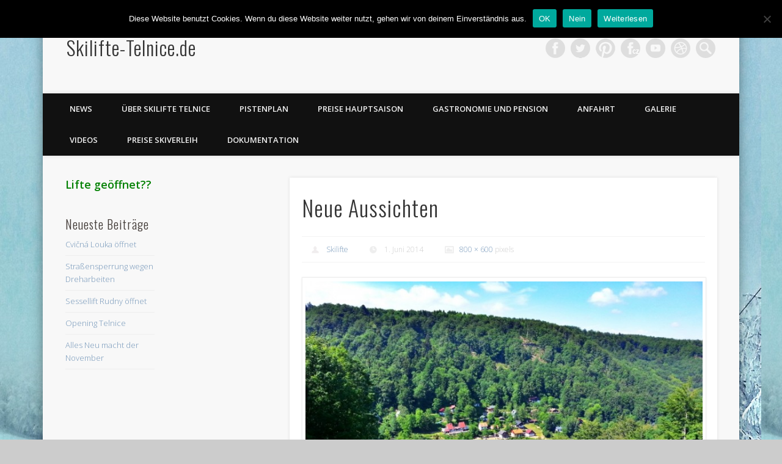

--- FILE ---
content_type: text/html; charset=UTF-8
request_url: https://skilifte-telnice.de/2014/06/sommerliche-aussichten/c360_2014-05-31-15-32-06-577/
body_size: 13515
content:
<!DOCTYPE html>
<html lang="de">
<head>
<meta charset="UTF-8" />
<meta name="viewport" content="width=device-width, initial-scale=1.0" />
<link rel="profile" href="https://gmpg.org/xfn/11" />
<link rel="pingback" href="https://skilifte-telnice.de/xmlrpc.php" />
<meta name='robots' content='index, follow, max-image-preview:large, max-snippet:-1, max-video-preview:-1' />

	<!-- This site is optimized with the Yoast SEO plugin v26.8 - https://yoast.com/product/yoast-seo-wordpress/ -->
	<title>Neue Aussichten &#8212; Skilifte-Telnice.de</title>
	<link rel="canonical" href="https://skilifte-telnice.de/2014/06/sommerliche-aussichten/c360_2014-05-31-15-32-06-577/" />
	<meta property="og:locale" content="de_DE" />
	<meta property="og:type" content="article" />
	<meta property="og:title" content="Neue Aussichten &#8212; Skilifte-Telnice.de" />
	<meta property="og:url" content="https://skilifte-telnice.de/2014/06/sommerliche-aussichten/c360_2014-05-31-15-32-06-577/" />
	<meta property="og:site_name" content="Skilifte-Telnice.de" />
	<meta property="article:publisher" content="https://www.facebook.com/Skilifte.Telnice" />
	<meta property="og:image" content="https://skilifte-telnice.de/2014/06/sommerliche-aussichten/c360_2014-05-31-15-32-06-577" />
	<meta property="og:image:width" content="800" />
	<meta property="og:image:height" content="600" />
	<meta property="og:image:type" content="image/jpeg" />
	<meta name="twitter:card" content="summary_large_image" />
	<meta name="twitter:site" content="@Ski_Telnice" />
	<script type="application/ld+json" class="yoast-schema-graph">{"@context":"https://schema.org","@graph":[{"@type":"WebPage","@id":"https://skilifte-telnice.de/2014/06/sommerliche-aussichten/c360_2014-05-31-15-32-06-577/","url":"https://skilifte-telnice.de/2014/06/sommerliche-aussichten/c360_2014-05-31-15-32-06-577/","name":"Neue Aussichten &#8212; Skilifte-Telnice.de","isPartOf":{"@id":"https://skilifte-telnice.de/#website"},"primaryImageOfPage":{"@id":"https://skilifte-telnice.de/2014/06/sommerliche-aussichten/c360_2014-05-31-15-32-06-577/#primaryimage"},"image":{"@id":"https://skilifte-telnice.de/2014/06/sommerliche-aussichten/c360_2014-05-31-15-32-06-577/#primaryimage"},"thumbnailUrl":"https://skilifte-telnice.de/wp-content/uploads/2014/06/C360_2014-05-31-15-32-06-577.jpg","datePublished":"2014-06-01T09:20:34+00:00","breadcrumb":{"@id":"https://skilifte-telnice.de/2014/06/sommerliche-aussichten/c360_2014-05-31-15-32-06-577/#breadcrumb"},"inLanguage":"de","potentialAction":[{"@type":"ReadAction","target":["https://skilifte-telnice.de/2014/06/sommerliche-aussichten/c360_2014-05-31-15-32-06-577/"]}]},{"@type":"ImageObject","inLanguage":"de","@id":"https://skilifte-telnice.de/2014/06/sommerliche-aussichten/c360_2014-05-31-15-32-06-577/#primaryimage","url":"https://skilifte-telnice.de/wp-content/uploads/2014/06/C360_2014-05-31-15-32-06-577.jpg","contentUrl":"https://skilifte-telnice.de/wp-content/uploads/2014/06/C360_2014-05-31-15-32-06-577.jpg","width":800,"height":600},{"@type":"BreadcrumbList","@id":"https://skilifte-telnice.de/2014/06/sommerliche-aussichten/c360_2014-05-31-15-32-06-577/#breadcrumb","itemListElement":[{"@type":"ListItem","position":1,"name":"Startseite","item":"https://skilifte-telnice.de/"},{"@type":"ListItem","position":2,"name":"Sommerliche Aussichten","item":"https://skilifte-telnice.de/2014/06/sommerliche-aussichten/"},{"@type":"ListItem","position":3,"name":"Neue Aussichten"}]},{"@type":"WebSite","@id":"https://skilifte-telnice.de/#website","url":"https://skilifte-telnice.de/","name":"Skilifte-Telnice.de","description":"","publisher":{"@id":"https://skilifte-telnice.de/#organization"},"potentialAction":[{"@type":"SearchAction","target":{"@type":"EntryPoint","urlTemplate":"https://skilifte-telnice.de/?s={search_term_string}"},"query-input":{"@type":"PropertyValueSpecification","valueRequired":true,"valueName":"search_term_string"}}],"inLanguage":"de"},{"@type":"Organization","@id":"https://skilifte-telnice.de/#organization","name":"Skilifte Telnice","url":"https://skilifte-telnice.de/","logo":{"@type":"ImageObject","inLanguage":"de","@id":"https://skilifte-telnice.de/#/schema/logo/image/","url":"https://skilifte-telnice.de/wp-content/uploads/2017/07/545870_572515406105422_215133358_n.png","contentUrl":"https://skilifte-telnice.de/wp-content/uploads/2017/07/545870_572515406105422_215133358_n.png","width":518,"height":518,"caption":"Skilifte Telnice"},"image":{"@id":"https://skilifte-telnice.de/#/schema/logo/image/"},"sameAs":["https://www.facebook.com/Skilifte.Telnice","https://x.com/Ski_Telnice","https://www.instagram.com/ski_telnice/","https://id.pinterest.com/Telnice/","https://www.youtube.com/user/ZadniTelnice"]}]}</script>
	<!-- / Yoast SEO plugin. -->


<link rel="alternate" type="application/rss+xml" title="Skilifte-Telnice.de &raquo; Feed" href="https://skilifte-telnice.de/feed/" />
<link rel="alternate" type="application/rss+xml" title="Skilifte-Telnice.de &raquo; Kommentar-Feed" href="https://skilifte-telnice.de/comments/feed/" />
<link rel="alternate" title="oEmbed (JSON)" type="application/json+oembed" href="https://skilifte-telnice.de/wp-json/oembed/1.0/embed?url=https%3A%2F%2Fskilifte-telnice.de%2F2014%2F06%2Fsommerliche-aussichten%2Fc360_2014-05-31-15-32-06-577%2F" />
<link rel="alternate" title="oEmbed (XML)" type="text/xml+oembed" href="https://skilifte-telnice.de/wp-json/oembed/1.0/embed?url=https%3A%2F%2Fskilifte-telnice.de%2F2014%2F06%2Fsommerliche-aussichten%2Fc360_2014-05-31-15-32-06-577%2F&#038;format=xml" />
<style id='wp-img-auto-sizes-contain-inline-css' type='text/css'>
img:is([sizes=auto i],[sizes^="auto," i]){contain-intrinsic-size:3000px 1500px}
/*# sourceURL=wp-img-auto-sizes-contain-inline-css */
</style>
<style id='wp-emoji-styles-inline-css' type='text/css'>

	img.wp-smiley, img.emoji {
		display: inline !important;
		border: none !important;
		box-shadow: none !important;
		height: 1em !important;
		width: 1em !important;
		margin: 0 0.07em !important;
		vertical-align: -0.1em !important;
		background: none !important;
		padding: 0 !important;
	}
/*# sourceURL=wp-emoji-styles-inline-css */
</style>
<style id='wp-block-library-inline-css' type='text/css'>
:root{--wp-block-synced-color:#7a00df;--wp-block-synced-color--rgb:122,0,223;--wp-bound-block-color:var(--wp-block-synced-color);--wp-editor-canvas-background:#ddd;--wp-admin-theme-color:#007cba;--wp-admin-theme-color--rgb:0,124,186;--wp-admin-theme-color-darker-10:#006ba1;--wp-admin-theme-color-darker-10--rgb:0,107,160.5;--wp-admin-theme-color-darker-20:#005a87;--wp-admin-theme-color-darker-20--rgb:0,90,135;--wp-admin-border-width-focus:2px}@media (min-resolution:192dpi){:root{--wp-admin-border-width-focus:1.5px}}.wp-element-button{cursor:pointer}:root .has-very-light-gray-background-color{background-color:#eee}:root .has-very-dark-gray-background-color{background-color:#313131}:root .has-very-light-gray-color{color:#eee}:root .has-very-dark-gray-color{color:#313131}:root .has-vivid-green-cyan-to-vivid-cyan-blue-gradient-background{background:linear-gradient(135deg,#00d084,#0693e3)}:root .has-purple-crush-gradient-background{background:linear-gradient(135deg,#34e2e4,#4721fb 50%,#ab1dfe)}:root .has-hazy-dawn-gradient-background{background:linear-gradient(135deg,#faaca8,#dad0ec)}:root .has-subdued-olive-gradient-background{background:linear-gradient(135deg,#fafae1,#67a671)}:root .has-atomic-cream-gradient-background{background:linear-gradient(135deg,#fdd79a,#004a59)}:root .has-nightshade-gradient-background{background:linear-gradient(135deg,#330968,#31cdcf)}:root .has-midnight-gradient-background{background:linear-gradient(135deg,#020381,#2874fc)}:root{--wp--preset--font-size--normal:16px;--wp--preset--font-size--huge:42px}.has-regular-font-size{font-size:1em}.has-larger-font-size{font-size:2.625em}.has-normal-font-size{font-size:var(--wp--preset--font-size--normal)}.has-huge-font-size{font-size:var(--wp--preset--font-size--huge)}.has-text-align-center{text-align:center}.has-text-align-left{text-align:left}.has-text-align-right{text-align:right}.has-fit-text{white-space:nowrap!important}#end-resizable-editor-section{display:none}.aligncenter{clear:both}.items-justified-left{justify-content:flex-start}.items-justified-center{justify-content:center}.items-justified-right{justify-content:flex-end}.items-justified-space-between{justify-content:space-between}.screen-reader-text{border:0;clip-path:inset(50%);height:1px;margin:-1px;overflow:hidden;padding:0;position:absolute;width:1px;word-wrap:normal!important}.screen-reader-text:focus{background-color:#ddd;clip-path:none;color:#444;display:block;font-size:1em;height:auto;left:5px;line-height:normal;padding:15px 23px 14px;text-decoration:none;top:5px;width:auto;z-index:100000}html :where(.has-border-color){border-style:solid}html :where([style*=border-top-color]){border-top-style:solid}html :where([style*=border-right-color]){border-right-style:solid}html :where([style*=border-bottom-color]){border-bottom-style:solid}html :where([style*=border-left-color]){border-left-style:solid}html :where([style*=border-width]){border-style:solid}html :where([style*=border-top-width]){border-top-style:solid}html :where([style*=border-right-width]){border-right-style:solid}html :where([style*=border-bottom-width]){border-bottom-style:solid}html :where([style*=border-left-width]){border-left-style:solid}html :where(img[class*=wp-image-]){height:auto;max-width:100%}:where(figure){margin:0 0 1em}html :where(.is-position-sticky){--wp-admin--admin-bar--position-offset:var(--wp-admin--admin-bar--height,0px)}@media screen and (max-width:600px){html :where(.is-position-sticky){--wp-admin--admin-bar--position-offset:0px}}

/*# sourceURL=wp-block-library-inline-css */
</style><style id='global-styles-inline-css' type='text/css'>
:root{--wp--preset--aspect-ratio--square: 1;--wp--preset--aspect-ratio--4-3: 4/3;--wp--preset--aspect-ratio--3-4: 3/4;--wp--preset--aspect-ratio--3-2: 3/2;--wp--preset--aspect-ratio--2-3: 2/3;--wp--preset--aspect-ratio--16-9: 16/9;--wp--preset--aspect-ratio--9-16: 9/16;--wp--preset--color--black: #000000;--wp--preset--color--cyan-bluish-gray: #abb8c3;--wp--preset--color--white: #ffffff;--wp--preset--color--pale-pink: #f78da7;--wp--preset--color--vivid-red: #cf2e2e;--wp--preset--color--luminous-vivid-orange: #ff6900;--wp--preset--color--luminous-vivid-amber: #fcb900;--wp--preset--color--light-green-cyan: #7bdcb5;--wp--preset--color--vivid-green-cyan: #00d084;--wp--preset--color--pale-cyan-blue: #8ed1fc;--wp--preset--color--vivid-cyan-blue: #0693e3;--wp--preset--color--vivid-purple: #9b51e0;--wp--preset--gradient--vivid-cyan-blue-to-vivid-purple: linear-gradient(135deg,rgb(6,147,227) 0%,rgb(155,81,224) 100%);--wp--preset--gradient--light-green-cyan-to-vivid-green-cyan: linear-gradient(135deg,rgb(122,220,180) 0%,rgb(0,208,130) 100%);--wp--preset--gradient--luminous-vivid-amber-to-luminous-vivid-orange: linear-gradient(135deg,rgb(252,185,0) 0%,rgb(255,105,0) 100%);--wp--preset--gradient--luminous-vivid-orange-to-vivid-red: linear-gradient(135deg,rgb(255,105,0) 0%,rgb(207,46,46) 100%);--wp--preset--gradient--very-light-gray-to-cyan-bluish-gray: linear-gradient(135deg,rgb(238,238,238) 0%,rgb(169,184,195) 100%);--wp--preset--gradient--cool-to-warm-spectrum: linear-gradient(135deg,rgb(74,234,220) 0%,rgb(151,120,209) 20%,rgb(207,42,186) 40%,rgb(238,44,130) 60%,rgb(251,105,98) 80%,rgb(254,248,76) 100%);--wp--preset--gradient--blush-light-purple: linear-gradient(135deg,rgb(255,206,236) 0%,rgb(152,150,240) 100%);--wp--preset--gradient--blush-bordeaux: linear-gradient(135deg,rgb(254,205,165) 0%,rgb(254,45,45) 50%,rgb(107,0,62) 100%);--wp--preset--gradient--luminous-dusk: linear-gradient(135deg,rgb(255,203,112) 0%,rgb(199,81,192) 50%,rgb(65,88,208) 100%);--wp--preset--gradient--pale-ocean: linear-gradient(135deg,rgb(255,245,203) 0%,rgb(182,227,212) 50%,rgb(51,167,181) 100%);--wp--preset--gradient--electric-grass: linear-gradient(135deg,rgb(202,248,128) 0%,rgb(113,206,126) 100%);--wp--preset--gradient--midnight: linear-gradient(135deg,rgb(2,3,129) 0%,rgb(40,116,252) 100%);--wp--preset--font-size--small: 13px;--wp--preset--font-size--medium: 20px;--wp--preset--font-size--large: 36px;--wp--preset--font-size--x-large: 42px;--wp--preset--spacing--20: 0.44rem;--wp--preset--spacing--30: 0.67rem;--wp--preset--spacing--40: 1rem;--wp--preset--spacing--50: 1.5rem;--wp--preset--spacing--60: 2.25rem;--wp--preset--spacing--70: 3.38rem;--wp--preset--spacing--80: 5.06rem;--wp--preset--shadow--natural: 6px 6px 9px rgba(0, 0, 0, 0.2);--wp--preset--shadow--deep: 12px 12px 50px rgba(0, 0, 0, 0.4);--wp--preset--shadow--sharp: 6px 6px 0px rgba(0, 0, 0, 0.2);--wp--preset--shadow--outlined: 6px 6px 0px -3px rgb(255, 255, 255), 6px 6px rgb(0, 0, 0);--wp--preset--shadow--crisp: 6px 6px 0px rgb(0, 0, 0);}:where(.is-layout-flex){gap: 0.5em;}:where(.is-layout-grid){gap: 0.5em;}body .is-layout-flex{display: flex;}.is-layout-flex{flex-wrap: wrap;align-items: center;}.is-layout-flex > :is(*, div){margin: 0;}body .is-layout-grid{display: grid;}.is-layout-grid > :is(*, div){margin: 0;}:where(.wp-block-columns.is-layout-flex){gap: 2em;}:where(.wp-block-columns.is-layout-grid){gap: 2em;}:where(.wp-block-post-template.is-layout-flex){gap: 1.25em;}:where(.wp-block-post-template.is-layout-grid){gap: 1.25em;}.has-black-color{color: var(--wp--preset--color--black) !important;}.has-cyan-bluish-gray-color{color: var(--wp--preset--color--cyan-bluish-gray) !important;}.has-white-color{color: var(--wp--preset--color--white) !important;}.has-pale-pink-color{color: var(--wp--preset--color--pale-pink) !important;}.has-vivid-red-color{color: var(--wp--preset--color--vivid-red) !important;}.has-luminous-vivid-orange-color{color: var(--wp--preset--color--luminous-vivid-orange) !important;}.has-luminous-vivid-amber-color{color: var(--wp--preset--color--luminous-vivid-amber) !important;}.has-light-green-cyan-color{color: var(--wp--preset--color--light-green-cyan) !important;}.has-vivid-green-cyan-color{color: var(--wp--preset--color--vivid-green-cyan) !important;}.has-pale-cyan-blue-color{color: var(--wp--preset--color--pale-cyan-blue) !important;}.has-vivid-cyan-blue-color{color: var(--wp--preset--color--vivid-cyan-blue) !important;}.has-vivid-purple-color{color: var(--wp--preset--color--vivid-purple) !important;}.has-black-background-color{background-color: var(--wp--preset--color--black) !important;}.has-cyan-bluish-gray-background-color{background-color: var(--wp--preset--color--cyan-bluish-gray) !important;}.has-white-background-color{background-color: var(--wp--preset--color--white) !important;}.has-pale-pink-background-color{background-color: var(--wp--preset--color--pale-pink) !important;}.has-vivid-red-background-color{background-color: var(--wp--preset--color--vivid-red) !important;}.has-luminous-vivid-orange-background-color{background-color: var(--wp--preset--color--luminous-vivid-orange) !important;}.has-luminous-vivid-amber-background-color{background-color: var(--wp--preset--color--luminous-vivid-amber) !important;}.has-light-green-cyan-background-color{background-color: var(--wp--preset--color--light-green-cyan) !important;}.has-vivid-green-cyan-background-color{background-color: var(--wp--preset--color--vivid-green-cyan) !important;}.has-pale-cyan-blue-background-color{background-color: var(--wp--preset--color--pale-cyan-blue) !important;}.has-vivid-cyan-blue-background-color{background-color: var(--wp--preset--color--vivid-cyan-blue) !important;}.has-vivid-purple-background-color{background-color: var(--wp--preset--color--vivid-purple) !important;}.has-black-border-color{border-color: var(--wp--preset--color--black) !important;}.has-cyan-bluish-gray-border-color{border-color: var(--wp--preset--color--cyan-bluish-gray) !important;}.has-white-border-color{border-color: var(--wp--preset--color--white) !important;}.has-pale-pink-border-color{border-color: var(--wp--preset--color--pale-pink) !important;}.has-vivid-red-border-color{border-color: var(--wp--preset--color--vivid-red) !important;}.has-luminous-vivid-orange-border-color{border-color: var(--wp--preset--color--luminous-vivid-orange) !important;}.has-luminous-vivid-amber-border-color{border-color: var(--wp--preset--color--luminous-vivid-amber) !important;}.has-light-green-cyan-border-color{border-color: var(--wp--preset--color--light-green-cyan) !important;}.has-vivid-green-cyan-border-color{border-color: var(--wp--preset--color--vivid-green-cyan) !important;}.has-pale-cyan-blue-border-color{border-color: var(--wp--preset--color--pale-cyan-blue) !important;}.has-vivid-cyan-blue-border-color{border-color: var(--wp--preset--color--vivid-cyan-blue) !important;}.has-vivid-purple-border-color{border-color: var(--wp--preset--color--vivid-purple) !important;}.has-vivid-cyan-blue-to-vivid-purple-gradient-background{background: var(--wp--preset--gradient--vivid-cyan-blue-to-vivid-purple) !important;}.has-light-green-cyan-to-vivid-green-cyan-gradient-background{background: var(--wp--preset--gradient--light-green-cyan-to-vivid-green-cyan) !important;}.has-luminous-vivid-amber-to-luminous-vivid-orange-gradient-background{background: var(--wp--preset--gradient--luminous-vivid-amber-to-luminous-vivid-orange) !important;}.has-luminous-vivid-orange-to-vivid-red-gradient-background{background: var(--wp--preset--gradient--luminous-vivid-orange-to-vivid-red) !important;}.has-very-light-gray-to-cyan-bluish-gray-gradient-background{background: var(--wp--preset--gradient--very-light-gray-to-cyan-bluish-gray) !important;}.has-cool-to-warm-spectrum-gradient-background{background: var(--wp--preset--gradient--cool-to-warm-spectrum) !important;}.has-blush-light-purple-gradient-background{background: var(--wp--preset--gradient--blush-light-purple) !important;}.has-blush-bordeaux-gradient-background{background: var(--wp--preset--gradient--blush-bordeaux) !important;}.has-luminous-dusk-gradient-background{background: var(--wp--preset--gradient--luminous-dusk) !important;}.has-pale-ocean-gradient-background{background: var(--wp--preset--gradient--pale-ocean) !important;}.has-electric-grass-gradient-background{background: var(--wp--preset--gradient--electric-grass) !important;}.has-midnight-gradient-background{background: var(--wp--preset--gradient--midnight) !important;}.has-small-font-size{font-size: var(--wp--preset--font-size--small) !important;}.has-medium-font-size{font-size: var(--wp--preset--font-size--medium) !important;}.has-large-font-size{font-size: var(--wp--preset--font-size--large) !important;}.has-x-large-font-size{font-size: var(--wp--preset--font-size--x-large) !important;}
/*# sourceURL=global-styles-inline-css */
</style>

<style id='classic-theme-styles-inline-css' type='text/css'>
/*! This file is auto-generated */
.wp-block-button__link{color:#fff;background-color:#32373c;border-radius:9999px;box-shadow:none;text-decoration:none;padding:calc(.667em + 2px) calc(1.333em + 2px);font-size:1.125em}.wp-block-file__button{background:#32373c;color:#fff;text-decoration:none}
/*# sourceURL=/wp-includes/css/classic-themes.min.css */
</style>
<link rel='stylesheet' id='cookie-notice-front-css' href='https://skilifte-telnice.de/wp-content/plugins/cookie-notice/css/front.min.css?ver=2.5.11' type='text/css' media='all' />
<link rel='stylesheet' id='pinboard-web-font-css' href='https://fonts.googleapis.com/css?family=Open+Sans:300,300italic,regular,italic,600,600italic|Oswald:300,300italic,regular,italic,600,600italic&#038;subset=latin' type='text/css' media='all' />
<link rel='stylesheet' id='pinboard-css' href='https://skilifte-telnice.de/wp-content/themes/pinboard/style.css' type='text/css' media='all' />
<link rel='stylesheet' id='colorbox-css' href='https://skilifte-telnice.de/wp-content/themes/pinboard/styles/colorbox.css' type='text/css' media='all' />
	<!--[if lt IE 9]>
	<script src="https://skilifte-telnice.de/wp-content/themes/pinboard/scripts/html5.js" type="text/javascript"></script>
	<![endif]-->
<script type="text/javascript" id="cookie-notice-front-js-before">
/* <![CDATA[ */
var cnArgs = {"ajaxUrl":"https:\/\/skilifte-telnice.de\/wp-admin\/admin-ajax.php","nonce":"990e21aeb6","hideEffect":"slide","position":"top","onScroll":true,"onScrollOffset":1000,"onClick":false,"cookieName":"cookie_notice_accepted","cookieTime":86400,"cookieTimeRejected":2592000,"globalCookie":false,"redirection":true,"cache":false,"revokeCookies":false,"revokeCookiesOpt":"automatic"};

//# sourceURL=cookie-notice-front-js-before
/* ]]> */
</script>
<script type="text/javascript" src="https://skilifte-telnice.de/wp-content/plugins/cookie-notice/js/front.min.js?ver=2.5.11" id="cookie-notice-front-js"></script>
<script type="text/javascript" src="https://skilifte-telnice.de/wp-includes/js/jquery/jquery.min.js?ver=3.7.1" id="jquery-core-js"></script>
<script type="text/javascript" src="https://skilifte-telnice.de/wp-includes/js/jquery/jquery-migrate.min.js?ver=3.4.1" id="jquery-migrate-js"></script>
<script type="text/javascript" src="https://skilifte-telnice.de/wp-content/themes/pinboard/scripts/ios-orientationchange-fix.js" id="ios-orientationchange-fix-js"></script>
<script type="text/javascript" src="https://skilifte-telnice.de/wp-content/themes/pinboard/scripts/jquery.flexslider-min.js" id="flexslider-js"></script>
<script type="text/javascript" src="https://skilifte-telnice.de/wp-content/themes/pinboard/scripts/jquery.fitvids.js" id="fitvids-js"></script>
<script type="text/javascript" src="https://skilifte-telnice.de/wp-content/themes/pinboard/scripts/jquery.colorbox-min.js" id="colorbox-js"></script>
<script type="text/javascript" src="https://skilifte-telnice.de/wp-content/plugins/google-analyticator/external-tracking.min.js?ver=6.5.7" id="ga-external-tracking-js"></script>
<link rel="https://api.w.org/" href="https://skilifte-telnice.de/wp-json/" /><link rel="alternate" title="JSON" type="application/json" href="https://skilifte-telnice.de/wp-json/wp/v2/media/2571" /><link rel="EditURI" type="application/rsd+xml" title="RSD" href="https://skilifte-telnice.de/xmlrpc.php?rsd" />
<meta name="generator" content="WordPress 6.9" />
<link rel='shortlink' href='https://skilifte-telnice.de/?p=2571' />
<script>
/* <![CDATA[ */
	jQuery(window).load(function() {
			});
	jQuery(document).ready(function($) {
		$('#access .menu > li > a').each(function() {
			var title = $(this).attr('title');
			if(typeof title !== 'undefined' && title !== false) {
				$(this).append('<br /> <span>'+title+'</span>');
				$(this).removeAttr('title');
			}
		});
		function pinboard_move_elements(container) {
			if( container.hasClass('onecol') ) {
				var thumb = $('.entry-thumbnail', container);
				if('undefined' !== typeof thumb)
					$('.entry-container', container).before(thumb);
				var video = $('.entry-attachment', container);
				if('undefined' !== typeof video)
					$('.entry-container', container).before(video);
				var gallery = $('.post-gallery', container);
				if('undefined' !== typeof gallery)
					$('.entry-container', container).before(gallery);
				var meta = $('.entry-meta', container);
				if('undefined' !== typeof meta)
					$('.entry-container', container).after(meta);
			}
		}
		function pinboard_restore_elements(container) {
			if( container.hasClass('onecol') ) {
				var thumb = $('.entry-thumbnail', container);
				if('undefined' !== typeof thumb)
					$('.entry-header', container).after(thumb);
				var video = $('.entry-attachment', container);
				if('undefined' !== typeof video)
					$('.entry-header', container).after(video);
				var gallery = $('.post-gallery', container);
				if('undefined' !== typeof gallery)
					$('.entry-header', container).after(gallery);
				var meta = $('.entry-meta', container);
				if('undefined' !== typeof meta)
					$('.entry-header', container).append(meta);
				else
					$('.entry-header', container).html(meta.html());
			}
		}
		if( ($(window).width() > 960) || ($(document).width() > 960) ) {
			// Viewport is greater than tablet: portrait
		} else {
			$('#content .hentry').each(function() {
				pinboard_move_elements($(this));
			});
		}
		$(window).resize(function() {
			if( ($(window).width() > 960) || ($(document).width() > 960) ) {
									$('.page-template-template-full-width-php #content .hentry, .page-template-template-blog-full-width-php #content .hentry, .page-template-template-blog-four-col-php #content .hentry').each(function() {
						pinboard_restore_elements($(this));
					});
							} else {
				$('#content .hentry').each(function() {
					pinboard_move_elements($(this));
				});
			}
			if( ($(window).width() > 760) || ($(document).width() > 760) ) {
				var maxh = 0;
				$('#access .menu > li > a').each(function() {
					if(parseInt($(this).css('height'))>maxh) {
						maxh = parseInt($(this).css('height'));
					}
				});
				$('#access .menu > li > a').css('height', maxh);
			} else {
				$('#access .menu > li > a').css('height', 'auto');
			}
		});
		if( ($(window).width() > 760) || ($(document).width() > 760) ) {
			var maxh = 0;
			$('#access .menu > li > a').each(function() {
				var title = $(this).attr('title');
				if(typeof title !== 'undefined' && title !== false) {
					$(this).append('<br /> <span>'+title+'</span>');
					$(this).removeAttr('title');
				}
				if(parseInt($(this).css('height'))>maxh) {
					maxh = parseInt($(this).css('height'));
				}
			});
			$('#access .menu > li > a').css('height', maxh);
							$('#access li').mouseenter(function() {
					$(this).children('ul').css('display', 'none').stop(true, true).fadeIn(250).css('display', 'block').children('ul').css('display', 'none');
				});
				$('#access li').mouseleave(function() {
					$(this).children('ul').stop(true, true).fadeOut(250).css('display', 'block');
				});
					} else {
			$('#access li').each(function() {
				if($(this).children('ul').length)
					$(this).append('<span class="drop-down-toggle"><span class="drop-down-arrow"></span></span>');
			});
			$('.drop-down-toggle').click(function() {
				$(this).parent().children('ul').slideToggle(250);
			});
		}
				$('.entry-attachment audio, .entry-attachment video').mediaelementplayer({
			videoWidth: '100%',
			videoHeight: '100%',
			audioWidth: '100%',
			alwaysShowControls: true,
			features: ['playpause','progress','tracks','volume'],
			videoVolume: 'horizontal'
		});
		$(".entry-attachment, .entry-content").fitVids({ customSelector: "iframe[src*='wordpress.tv'], iframe[src*='www.dailymotion.com'], iframe[src*='blip.tv'], iframe[src*='www.viddler.com']"});
	});
	jQuery(window).load(function() {
					jQuery('.entry-content a[href$=".jpg"],.entry-content a[href$=".jpeg"],.entry-content a[href$=".png"],.entry-content a[href$=".gif"],a.colorbox').colorbox({
				maxWidth: '100%',
				maxHeight: '100%',
			});
			});
/* ]]> */
</script>
<style type="text/css">
																																						#sidebar,
		#sidebar-left,
		#sidebar-right {
			color:#433c38;
		}
								.grau {
	background:#F8F8F8;
}
.flickr {
	background-image: url(https://www.skilifte-telnice.de/images/facebook-cz.png);
}

</style>
<!-- All in one Favicon 4.8 --><link rel="shortcut icon" href="https://skilifte-telnice.de/wp-content/uploads/2014/01/favicon.ico" />
<style type="text/css">
	#site-title a,
	#site-description {
		color:#333;
	}
</style>
<style type="text/css" id="custom-background-css">
body.custom-background { background-image: url("https://skilifte-telnice.de/wp-content/uploads/2014/02/ski-telnice.jpg"); background-position: left top; background-size: auto; background-repeat: repeat; background-attachment: fixed; }
</style>
	<!-- Google Analytics Tracking by Google Analyticator 6.5.7 -->
<script type="text/javascript">
    var analyticsFileTypes = [];
    var analyticsSnippet = 'enabled';
    var analyticsEventTracking = 'enabled';
</script>
<script type="text/javascript">
	var _gaq = _gaq || [];
  
	_gaq.push(['_setAccount', 'UA-35100119-1']);
    _gaq.push(['_addDevId', 'i9k95']); // Google Analyticator App ID with Google
    _gaq.push(['_gat._anonymizeIp']);
	_gaq.push(['_trackPageview']);

	(function() {
		var ga = document.createElement('script'); ga.type = 'text/javascript'; ga.async = true;
		                ga.src = ('https:' == document.location.protocol ? 'https://' : 'http://') + 'stats.g.doubleclick.net/dc.js';
                                var s = document.getElementsByTagName('script')[0]; s.parentNode.insertBefore(ga, s);
	})();
</script>
</head>

<body class="attachment wp-singular attachment-template-default single single-attachment postid-2571 attachmentid-2571 attachment-jpeg custom-background wp-theme-pinboard cookies-not-set page-template-template-sidebar-content-php">
	<div id="wrapper">
		<header id="header">
			<div id="site-title">
								<a class="home" href="https://skilifte-telnice.de/" rel="home">Skilifte-Telnice.de</a>
			</div>
							<div id="site-description"></div>
							<form role="search" method="get" id="searchform" action="https://skilifte-telnice.de/" >
	<input type="text" value="" placeholder="Search this website&#8230;" name="s" id="s" />
	<input type="submit" id="searchsubmit" value="Search" />
</form>			<div id="social-media-icons">
							<a class="social-media-icon facebook" href="https://fb.com/skilifte.telnice">Facebook</a>
									<a class="social-media-icon twitter" href="https://twitter.com/Ski_Telnice">Twitter</a>
									<a class="social-media-icon pinterest" href="https://www.pinterest.com/skilifteTelnice/zadni-telnice/">Pinterest</a>
									<a class="social-media-icon flickr" href="http://fb.com/ski.telnice">Flickr</a>
												<a class="social-media-icon youtube" href="https://www.youtube.com/channel/UCLla4lHGxkaQjeXTq468ccw">Vimeo</a>
												<a class="social-media-icon dribble" href="http://www.ski-telnice.cz/">Dribble</a>
								</div>
				<div class="clear"></div>
			<nav id="access">
				<a class="nav-show" href="#access">Show Navigation</a>
				<a class="nav-hide" href="#nogo">Hide Navigation</a>
				<div class="menu"><ul>
<li class="page_item page-item-21"><a href="https://skilifte-telnice.de/news-3/">News</a></li>
<li class="page_item page-item-158"><a href="https://skilifte-telnice.de/">Über Skilifte Telnice</a></li>
<li class="page_item page-item-34 page_item_has_children"><a href="https://skilifte-telnice.de/pistenplan/">Pistenplan</a>
<ul class='children'>
	<li class="page_item page-item-1692"><a href="https://skilifte-telnice.de/pistenplan/webcam/">WEBCAM</a></li>
	<li class="page_item page-item-2379"><a href="https://skilifte-telnice.de/pistenplan/360-ansicht/">Panorama</a></li>
	<li class="page_item page-item-1975"><a href="https://skilifte-telnice.de/pistenplan/status/">Pistenstatus und Liftstatus</a></li>
	<li class="page_item page-item-37"><a href="https://skilifte-telnice.de/pistenplan/nacht-ski-plan/">Nacht Ski Plan</a></li>
	<li class="page_item page-item-354"><a href="https://skilifte-telnice.de/pistenplan/plan-langlaufstrecke/">Langlaufstrecken Plan</a></li>
	<li class="page_item page-item-1133"><a href="https://skilifte-telnice.de/pistenplan/snowpark/">Snowpark</a></li>
	<li class="page_item page-item-3077"><a href="https://skilifte-telnice.de/pistenplan/kite-telnice/">Zum Kiten um Telnice</a></li>
</ul>
</li>
<li class="page_item page-item-3143 page_item_has_children"><a href="https://skilifte-telnice.de/preise-1/">Preise Hauptsaison</a>
<ul class='children'>
	<li class="page_item page-item-94"><a href="https://skilifte-telnice.de/preise-1/fahrpreise/">Preise Nebensaison</a></li>
</ul>
</li>
<li class="page_item page-item-2632"><a href="https://skilifte-telnice.de/service/">Gastronomie und Pension</a></li>
<li class="page_item page-item-131"><a href="https://skilifte-telnice.de/anfahrt/">Anfahrt</a></li>
<li class="page_item page-item-47"><a href="https://skilifte-telnice.de/galerie/">Galerie</a></li>
<li class="page_item page-item-179"><a href="https://skilifte-telnice.de/videos/">Videos</a></li>
<li class="page_item page-item-2752"><a href="https://skilifte-telnice.de/skiverleih/">Preise Skiverleih</a></li>
<li class="page_item page-item-1434 page_item_has_children"><a href="https://skilifte-telnice.de/baustellentagebuch/">Dokumentation</a>
<ul class='children'>
	<li class="page_item page-item-1607 page_item_has_children"><a href="https://skilifte-telnice.de/baustellentagebuch/erstes-halbjahr/">Baustelle Sessellift &#8212; Erstes Halbjahr</a>
	<ul class='children'>
		<li class="page_item page-item-1761"><a href="https://skilifte-telnice.de/baustellentagebuch/erstes-halbjahr/kw-21-abriss/">KW 21 Abriss</a></li>
		<li class="page_item page-item-1765"><a href="https://skilifte-telnice.de/baustellentagebuch/erstes-halbjahr/kw-29-abriss-schlepper/">KW 29 Abriss Schlepper</a></li>
	</ul>
</li>
	<li class="page_item page-item-1611 page_item_has_children"><a href="https://skilifte-telnice.de/baustellentagebuch/zweites-halbjahr/">Baustelle Sesselift &#8212; Zweites Halbjahr</a>
	<ul class='children'>
		<li class="page_item page-item-1757"><a href="https://skilifte-telnice.de/baustellentagebuch/zweites-halbjahr/kw-31-baubeginn/">KW 31 Baubeginn</a></li>
		<li class="page_item page-item-1754"><a href="https://skilifte-telnice.de/baustellentagebuch/zweites-halbjahr/kw-35-schalung-werden-gestzt/">KW 35 Schalung gesetzt</a></li>
		<li class="page_item page-item-1751"><a href="https://skilifte-telnice.de/baustellentagebuch/zweites-halbjahr/kw-38-strecke-gerodet/">KW 38 Strecke gerodet</a></li>
		<li class="page_item page-item-1748"><a href="https://skilifte-telnice.de/baustellentagebuch/zweites-halbjahr/kw-41-montage-bergstation/">KW 41 Montage Bergstation</a></li>
		<li class="page_item page-item-1746"><a href="https://skilifte-telnice.de/baustellentagebuch/zweites-halbjahr/kw-44-montage-talstation/">KW 44 Montage Talstation</a></li>
		<li class="page_item page-item-1771"><a href="https://skilifte-telnice.de/baustellentagebuch/zweites-halbjahr/seilzug/">KW 45 Seilzug für den Sessellift</a></li>
		<li class="page_item page-item-1814"><a href="https://skilifte-telnice.de/baustellentagebuch/zweites-halbjahr/seilspleis-und-die-montage-talstation/">KW 47 Seilspleiß, Montage Verkleidung</a></li>
		<li class="page_item page-item-2040"><a href="https://skilifte-telnice.de/baustellentagebuch/zweites-halbjahr/kw-0214-abnahme/">KW 02/14 Abnahme</a></li>
	</ul>
</li>
	<li class="page_item page-item-3255"><a href="https://skilifte-telnice.de/baustellentagebuch/pressetexte/">Pressetexte</a></li>
</ul>
</li>
</ul></div>
				<div class="clear"></div>
			</nav><!-- #access -->
		</header><!-- #header -->	<div id="container">
		<section id="content" class="column twothirdcol">
							<article class="post-2571 attachment type-attachment status-inherit hentry column onecol" id="post-2571">
					<div class="entry">
						<header class="entry-header">
							<h1 class="entry-title">Neue Aussichten</h1>
									<aside class="entry-meta">
							<span class="entry-author-link"><a href="https://skilifte-telnice.de/author/supercity/" title="Beiträge von Skilifte" rel="author">Skilifte</a></span>
									<span class="entry-date">1. Juni 2014</span>
													<span class="attachment-size"><a href="https://skilifte-telnice.de/wp-content/uploads/2014/06/C360_2014-05-31-15-32-06-577.jpg" title="Link to full-size image">800 &times; 600</a> pixels</span>
																		<div class="clear"></div>
		</aside><!-- .entry-meta -->
							</header><!-- .entry-header -->
						<div class="entry-content">
							<figure class="entry-attachment">
								<a href="https://skilifte-telnice.de/wp-content/uploads/2014/06/C360_2014-05-31-15-32-06-577.jpg" title="Neue Aussichten" rel="attachment">
									<img width="700" height="525" src="https://skilifte-telnice.de/wp-content/uploads/2014/06/C360_2014-05-31-15-32-06-577-700x525.jpg" class="attachment-image-thumb size-image-thumb" alt="" decoding="async" fetchpriority="high" srcset="https://skilifte-telnice.de/wp-content/uploads/2014/06/C360_2014-05-31-15-32-06-577-700x525.jpg 700w, https://skilifte-telnice.de/wp-content/uploads/2014/06/C360_2014-05-31-15-32-06-577-500x375.jpg 500w, https://skilifte-telnice.de/wp-content/uploads/2014/06/C360_2014-05-31-15-32-06-577.jpg 800w" sizes="(max-width: 700px) 100vw, 700px" />								</a>
															</figure><!-- .entry-attachment -->
							<div class="clear"></div>
						</div><!-- .entry-content -->
						<footer class="entry-utility">
									<div id="attachment-nav">
			<div class="nav-next"><a rel='attachment' href='https://skilifte-telnice.de/2014/06/sommerliche-aussichten/tect/'><img width="150" height="150" src="https://skilifte-telnice.de/wp-content/uploads/2014/06/Tect-150x150.png" class="attachment-thumbnail size-thumbnail" alt="Telnice Sommer" decoding="async" srcset="https://skilifte-telnice.de/wp-content/uploads/2014/06/Tect-150x150.png 150w, https://skilifte-telnice.de/wp-content/uploads/2014/06/Tect-432x431.png 432w, https://skilifte-telnice.de/wp-content/uploads/2014/06/Tect-268x268.png 268w" sizes="(max-width: 150px) 100vw, 150px" /></a></div>
			<div class="nav-previous"><a rel='attachment' href='https://skilifte-telnice.de/2014/06/sommerliche-aussichten/c360_2014-05-31-14-39-35-508/'><img width="150" height="150" src="https://skilifte-telnice.de/wp-content/uploads/2014/06/C360_2014-05-31-14-39-35-508-150x150.jpg" class="attachment-thumbnail size-thumbnail" alt="Restautrant telnice, Erzgebirge, Verpflegung" decoding="async" srcset="https://skilifte-telnice.de/wp-content/uploads/2014/06/C360_2014-05-31-14-39-35-508-150x150.jpg 150w, https://skilifte-telnice.de/wp-content/uploads/2014/06/C360_2014-05-31-14-39-35-508-432x432.jpg 432w, https://skilifte-telnice.de/wp-content/uploads/2014/06/C360_2014-05-31-14-39-35-508-268x268.jpg 268w" sizes="(max-width: 150px) 100vw, 150px" /></a></div>
			<div class="clear"></div>
		</div><!-- #attachment-nav -->
																						</footer><!-- .entry-utility -->
					</div><!-- .entry -->
					

				</article><!-- .post -->
					</section><!-- #content -->
					<div id="sidebar" class="column threecol">
			<div class="column twocol">
		<div id="sidebar-left" class="widget-area" role="complementary">
			<div class="column onecol"><aside id="text-7" class="widget widget_text">			<div class="textwidget"><a href="https://skilifte-telnice.de/pistenplan/status/#Status"><span style="text-decoration: blink; font-size: 18px; color: green"><strong>Lifte geöffnet??</strong></span></a></div>
		</aside><!-- .widget --></div>
		<div class="column onecol"><aside id="recent-posts-2" class="widget widget_recent_entries">
		<h3 class="widget-title">Neueste Beiträge</h3>
		<ul>
											<li>
					<a href="https://skilifte-telnice.de/2026/01/cvicna-louka-oeffnet/">Cvičná Louka öffnet</a>
									</li>
											<li>
					<a href="https://skilifte-telnice.de/2026/01/strassensperrung-wegen-dreharbeiten/">Straßensperrung wegen Dreharbeiten</a>
									</li>
											<li>
					<a href="https://skilifte-telnice.de/2026/01/sessellift-rudny-oeffnet/">Sessellift Rudny öffnet</a>
									</li>
											<li>
					<a href="https://skilifte-telnice.de/2025/12/opening-telnice/">Opening Telnice</a>
									</li>
											<li>
					<a href="https://skilifte-telnice.de/2025/11/neu-pistenmaschine/">Alles Neu macht der November</a>
									</li>
					</ul>

		</aside><!-- .widget --></div><div class="column onecol"><aside id="block-2" class="widget widget_block"><div style="width:246px; text-align: center;"><iframe loading="lazy" src="https://www.umrechner-euro.de/widget/widget.php?v=2&width=246&components=k&kursStart=CZK&calcView=all&calcStartCountry=USD&calcEndCountry=EUR&kursCountries=EUR-&tableView=buttonAll&tableCountry=USD&borderColor=CCCCCC&headerBackground=0080FF&headerColor=F7F7F7&fontColor=000000&boxBackground=F7F7F7&linkColor=FF7A00&tableHead=ADADAD&tableHeadColor=F7F7F7&tableBackground=F7F7F7&tableRowColor=000000&buttonBackground=FF7A00&buttonColor=FFFFFF&fontFamily=Arial&fontHeadSize=12&fontContentSize=12" width="246" height="99" name="iframe" id="iframe" marginwidth="0" marginheight="0" frameborder="0" scrolling="no" ></iframe><a href="https://www.umrechner-euro.de/wechselkurs-tschechische-kronen" target="_blank">Wechselkurs Tschechische Kronen  - umrechner-euro.de</a></div></aside><!-- .widget --></div><div class="column onecol"><aside id="archives-2" class="widget widget_archive"><h3 class="widget-title">Archiv</h3>		<label class="screen-reader-text" for="archives-dropdown-2">Archiv</label>
		<select id="archives-dropdown-2" name="archive-dropdown">
			
			<option value="">Monat auswählen</option>
				<option value='https://skilifte-telnice.de/2026/01/'> Januar 2026 &nbsp;(3)</option>
	<option value='https://skilifte-telnice.de/2025/12/'> Dezember 2025 &nbsp;(1)</option>
	<option value='https://skilifte-telnice.de/2025/11/'> November 2025 &nbsp;(1)</option>
	<option value='https://skilifte-telnice.de/2025/03/'> März 2025 &nbsp;(1)</option>
	<option value='https://skilifte-telnice.de/2025/02/'> Februar 2025 &nbsp;(2)</option>
	<option value='https://skilifte-telnice.de/2025/01/'> Januar 2025 &nbsp;(3)</option>
	<option value='https://skilifte-telnice.de/2024/12/'> Dezember 2024 &nbsp;(1)</option>
	<option value='https://skilifte-telnice.de/2024/02/'> Februar 2024 &nbsp;(1)</option>
	<option value='https://skilifte-telnice.de/2024/01/'> Januar 2024 &nbsp;(3)</option>
	<option value='https://skilifte-telnice.de/2023/12/'> Dezember 2023 &nbsp;(2)</option>
	<option value='https://skilifte-telnice.de/2023/11/'> November 2023 &nbsp;(2)</option>
	<option value='https://skilifte-telnice.de/2023/03/'> März 2023 &nbsp;(2)</option>
	<option value='https://skilifte-telnice.de/2023/02/'> Februar 2023 &nbsp;(7)</option>
	<option value='https://skilifte-telnice.de/2023/01/'> Januar 2023 &nbsp;(2)</option>
	<option value='https://skilifte-telnice.de/2022/12/'> Dezember 2022 &nbsp;(2)</option>
	<option value='https://skilifte-telnice.de/2022/03/'> März 2022 &nbsp;(3)</option>
	<option value='https://skilifte-telnice.de/2022/01/'> Januar 2022 &nbsp;(3)</option>
	<option value='https://skilifte-telnice.de/2021/12/'> Dezember 2021 &nbsp;(2)</option>
	<option value='https://skilifte-telnice.de/2020/01/'> Januar 2020 &nbsp;(1)</option>
	<option value='https://skilifte-telnice.de/2019/12/'> Dezember 2019 &nbsp;(2)</option>
	<option value='https://skilifte-telnice.de/2019/10/'> Oktober 2019 &nbsp;(1)</option>
	<option value='https://skilifte-telnice.de/2019/03/'> März 2019 &nbsp;(1)</option>
	<option value='https://skilifte-telnice.de/2019/02/'> Februar 2019 &nbsp;(3)</option>
	<option value='https://skilifte-telnice.de/2019/01/'> Januar 2019 &nbsp;(2)</option>
	<option value='https://skilifte-telnice.de/2018/12/'> Dezember 2018 &nbsp;(1)</option>
	<option value='https://skilifte-telnice.de/2018/09/'> September 2018 &nbsp;(1)</option>
	<option value='https://skilifte-telnice.de/2018/02/'> Februar 2018 &nbsp;(2)</option>
	<option value='https://skilifte-telnice.de/2018/01/'> Januar 2018 &nbsp;(1)</option>
	<option value='https://skilifte-telnice.de/2017/12/'> Dezember 2017 &nbsp;(1)</option>
	<option value='https://skilifte-telnice.de/2017/11/'> November 2017 &nbsp;(1)</option>
	<option value='https://skilifte-telnice.de/2017/10/'> Oktober 2017 &nbsp;(1)</option>
	<option value='https://skilifte-telnice.de/2017/09/'> September 2017 &nbsp;(1)</option>
	<option value='https://skilifte-telnice.de/2017/08/'> August 2017 &nbsp;(1)</option>
	<option value='https://skilifte-telnice.de/2017/01/'> Januar 2017 &nbsp;(1)</option>
	<option value='https://skilifte-telnice.de/2016/12/'> Dezember 2016 &nbsp;(2)</option>
	<option value='https://skilifte-telnice.de/2016/11/'> November 2016 &nbsp;(1)</option>
	<option value='https://skilifte-telnice.de/2016/09/'> September 2016 &nbsp;(2)</option>
	<option value='https://skilifte-telnice.de/2016/03/'> März 2016 &nbsp;(3)</option>
	<option value='https://skilifte-telnice.de/2016/01/'> Januar 2016 &nbsp;(4)</option>
	<option value='https://skilifte-telnice.de/2015/11/'> November 2015 &nbsp;(2)</option>
	<option value='https://skilifte-telnice.de/2015/10/'> Oktober 2015 &nbsp;(1)</option>
	<option value='https://skilifte-telnice.de/2015/03/'> März 2015 &nbsp;(1)</option>
	<option value='https://skilifte-telnice.de/2015/02/'> Februar 2015 &nbsp;(1)</option>
	<option value='https://skilifte-telnice.de/2015/01/'> Januar 2015 &nbsp;(4)</option>
	<option value='https://skilifte-telnice.de/2014/12/'> Dezember 2014 &nbsp;(4)</option>
	<option value='https://skilifte-telnice.de/2014/11/'> November 2014 &nbsp;(4)</option>
	<option value='https://skilifte-telnice.de/2014/10/'> Oktober 2014 &nbsp;(1)</option>
	<option value='https://skilifte-telnice.de/2014/06/'> Juni 2014 &nbsp;(1)</option>
	<option value='https://skilifte-telnice.de/2014/03/'> März 2014 &nbsp;(5)</option>
	<option value='https://skilifte-telnice.de/2014/02/'> Februar 2014 &nbsp;(4)</option>
	<option value='https://skilifte-telnice.de/2014/01/'> Januar 2014 &nbsp;(6)</option>
	<option value='https://skilifte-telnice.de/2013/12/'> Dezember 2013 &nbsp;(8)</option>
	<option value='https://skilifte-telnice.de/2013/11/'> November 2013 &nbsp;(5)</option>
	<option value='https://skilifte-telnice.de/2013/10/'> Oktober 2013 &nbsp;(2)</option>
	<option value='https://skilifte-telnice.de/2013/09/'> September 2013 &nbsp;(2)</option>
	<option value='https://skilifte-telnice.de/2013/04/'> April 2013 &nbsp;(2)</option>
	<option value='https://skilifte-telnice.de/2013/03/'> März 2013 &nbsp;(7)</option>
	<option value='https://skilifte-telnice.de/2013/02/'> Februar 2013 &nbsp;(2)</option>
	<option value='https://skilifte-telnice.de/2013/01/'> Januar 2013 &nbsp;(6)</option>
	<option value='https://skilifte-telnice.de/2012/12/'> Dezember 2012 &nbsp;(4)</option>
	<option value='https://skilifte-telnice.de/2012/11/'> November 2012 &nbsp;(4)</option>
	<option value='https://skilifte-telnice.de/2012/10/'> Oktober 2012 &nbsp;(8)</option>
	<option value='https://skilifte-telnice.de/2012/09/'> September 2012 &nbsp;(3)</option>

		</select>

			<script type="text/javascript">
/* <![CDATA[ */

( ( dropdownId ) => {
	const dropdown = document.getElementById( dropdownId );
	function onSelectChange() {
		setTimeout( () => {
			if ( 'escape' === dropdown.dataset.lastkey ) {
				return;
			}
			if ( dropdown.value ) {
				document.location.href = dropdown.value;
			}
		}, 250 );
	}
	function onKeyUp( event ) {
		if ( 'Escape' === event.key ) {
			dropdown.dataset.lastkey = 'escape';
		} else {
			delete dropdown.dataset.lastkey;
		}
	}
	function onClick() {
		delete dropdown.dataset.lastkey;
	}
	dropdown.addEventListener( 'keyup', onKeyUp );
	dropdown.addEventListener( 'click', onClick );
	dropdown.addEventListener( 'change', onSelectChange );
})( "archives-dropdown-2" );

//# sourceURL=WP_Widget_Archives%3A%3Awidget
/* ]]> */
</script>
</aside><!-- .widget --></div>		</div><!-- #sidebar-left -->
	</div><!-- .twocol -->
		</div><!-- #sidebar -->			</div><!-- #container -->
				<div id="footer">
						<div id="copyright">
				<p class="copyright twocol">© 2026 Skilifte-Telnice.de</p>
								<div class="clear"></div>
			</div><!-- #copyright -->
		</div><!-- #footer -->
	</div><!-- #wrapper -->
<script type="speculationrules">
{"prefetch":[{"source":"document","where":{"and":[{"href_matches":"/*"},{"not":{"href_matches":["/wp-*.php","/wp-admin/*","/wp-content/uploads/*","/wp-content/*","/wp-content/plugins/*","/wp-content/themes/pinboard/*","/*\\?(.+)"]}},{"not":{"selector_matches":"a[rel~=\"nofollow\"]"}},{"not":{"selector_matches":".no-prefetch, .no-prefetch a"}}]},"eagerness":"conservative"}]}
</script>
<script type="text/javascript" id="mediaelement-core-js-before">
/* <![CDATA[ */
var mejsL10n = {"language":"de","strings":{"mejs.download-file":"Datei herunterladen","mejs.install-flash":"Du verwendest einen Browser, der nicht den Flash-Player aktiviert oder installiert hat. Bitte aktiviere dein Flash-Player-Plugin oder lade die neueste Version von https://get.adobe.com/flashplayer/ herunter","mejs.fullscreen":"Vollbild","mejs.play":"Wiedergeben","mejs.pause":"Pausieren","mejs.time-slider":"Zeit-Schieberegler","mejs.time-help-text":"Benutze die Pfeiltasten Links/Rechts, um 1\u00a0Sekunde vor- oder zur\u00fcckzuspringen. Mit den Pfeiltasten Hoch/Runter kannst du um 10\u00a0Sekunden vor- oder zur\u00fcckspringen.","mejs.live-broadcast":"Live-\u00dcbertragung","mejs.volume-help-text":"Pfeiltasten Hoch/Runter benutzen, um die Lautst\u00e4rke zu regeln.","mejs.unmute":"Lautschalten","mejs.mute":"Stummschalten","mejs.volume-slider":"Lautst\u00e4rkeregler","mejs.video-player":"Video-Player","mejs.audio-player":"Audio-Player","mejs.captions-subtitles":"Untertitel","mejs.captions-chapters":"Kapitel","mejs.none":"Keine","mejs.afrikaans":"Afrikaans","mejs.albanian":"Albanisch","mejs.arabic":"Arabisch","mejs.belarusian":"Wei\u00dfrussisch","mejs.bulgarian":"Bulgarisch","mejs.catalan":"Katalanisch","mejs.chinese":"Chinesisch","mejs.chinese-simplified":"Chinesisch (vereinfacht)","mejs.chinese-traditional":"Chinesisch (traditionell)","mejs.croatian":"Kroatisch","mejs.czech":"Tschechisch","mejs.danish":"D\u00e4nisch","mejs.dutch":"Niederl\u00e4ndisch","mejs.english":"Englisch","mejs.estonian":"Estnisch","mejs.filipino":"Filipino","mejs.finnish":"Finnisch","mejs.french":"Franz\u00f6sisch","mejs.galician":"Galicisch","mejs.german":"Deutsch","mejs.greek":"Griechisch","mejs.haitian-creole":"Haitianisch-Kreolisch","mejs.hebrew":"Hebr\u00e4isch","mejs.hindi":"Hindi","mejs.hungarian":"Ungarisch","mejs.icelandic":"Isl\u00e4ndisch","mejs.indonesian":"Indonesisch","mejs.irish":"Irisch","mejs.italian":"Italienisch","mejs.japanese":"Japanisch","mejs.korean":"Koreanisch","mejs.latvian":"Lettisch","mejs.lithuanian":"Litauisch","mejs.macedonian":"Mazedonisch","mejs.malay":"Malaiisch","mejs.maltese":"Maltesisch","mejs.norwegian":"Norwegisch","mejs.persian":"Persisch","mejs.polish":"Polnisch","mejs.portuguese":"Portugiesisch","mejs.romanian":"Rum\u00e4nisch","mejs.russian":"Russisch","mejs.serbian":"Serbisch","mejs.slovak":"Slowakisch","mejs.slovenian":"Slowenisch","mejs.spanish":"Spanisch","mejs.swahili":"Suaheli","mejs.swedish":"Schwedisch","mejs.tagalog":"Tagalog","mejs.thai":"Thai","mejs.turkish":"T\u00fcrkisch","mejs.ukrainian":"Ukrainisch","mejs.vietnamese":"Vietnamesisch","mejs.welsh":"Walisisch","mejs.yiddish":"Jiddisch"}};
//# sourceURL=mediaelement-core-js-before
/* ]]> */
</script>
<script type="text/javascript" src="https://skilifte-telnice.de/wp-includes/js/mediaelement/mediaelement-and-player.min.js?ver=4.2.17" id="mediaelement-core-js"></script>
<script type="text/javascript" src="https://skilifte-telnice.de/wp-includes/js/mediaelement/mediaelement-migrate.min.js?ver=6.9" id="mediaelement-migrate-js"></script>
<script type="text/javascript" id="mediaelement-js-extra">
/* <![CDATA[ */
var _wpmejsSettings = {"pluginPath":"/wp-includes/js/mediaelement/","classPrefix":"mejs-","stretching":"responsive","audioShortcodeLibrary":"mediaelement","videoShortcodeLibrary":"mediaelement"};
//# sourceURL=mediaelement-js-extra
/* ]]> */
</script>
<script type="text/javascript" src="https://skilifte-telnice.de/wp-includes/js/mediaelement/wp-mediaelement.min.js?ver=6.9" id="wp-mediaelement-js"></script>
<script id="wp-emoji-settings" type="application/json">
{"baseUrl":"https://s.w.org/images/core/emoji/17.0.2/72x72/","ext":".png","svgUrl":"https://s.w.org/images/core/emoji/17.0.2/svg/","svgExt":".svg","source":{"concatemoji":"https://skilifte-telnice.de/wp-includes/js/wp-emoji-release.min.js?ver=6.9"}}
</script>
<script type="module">
/* <![CDATA[ */
/*! This file is auto-generated */
const a=JSON.parse(document.getElementById("wp-emoji-settings").textContent),o=(window._wpemojiSettings=a,"wpEmojiSettingsSupports"),s=["flag","emoji"];function i(e){try{var t={supportTests:e,timestamp:(new Date).valueOf()};sessionStorage.setItem(o,JSON.stringify(t))}catch(e){}}function c(e,t,n){e.clearRect(0,0,e.canvas.width,e.canvas.height),e.fillText(t,0,0);t=new Uint32Array(e.getImageData(0,0,e.canvas.width,e.canvas.height).data);e.clearRect(0,0,e.canvas.width,e.canvas.height),e.fillText(n,0,0);const a=new Uint32Array(e.getImageData(0,0,e.canvas.width,e.canvas.height).data);return t.every((e,t)=>e===a[t])}function p(e,t){e.clearRect(0,0,e.canvas.width,e.canvas.height),e.fillText(t,0,0);var n=e.getImageData(16,16,1,1);for(let e=0;e<n.data.length;e++)if(0!==n.data[e])return!1;return!0}function u(e,t,n,a){switch(t){case"flag":return n(e,"\ud83c\udff3\ufe0f\u200d\u26a7\ufe0f","\ud83c\udff3\ufe0f\u200b\u26a7\ufe0f")?!1:!n(e,"\ud83c\udde8\ud83c\uddf6","\ud83c\udde8\u200b\ud83c\uddf6")&&!n(e,"\ud83c\udff4\udb40\udc67\udb40\udc62\udb40\udc65\udb40\udc6e\udb40\udc67\udb40\udc7f","\ud83c\udff4\u200b\udb40\udc67\u200b\udb40\udc62\u200b\udb40\udc65\u200b\udb40\udc6e\u200b\udb40\udc67\u200b\udb40\udc7f");case"emoji":return!a(e,"\ud83e\u1fac8")}return!1}function f(e,t,n,a){let r;const o=(r="undefined"!=typeof WorkerGlobalScope&&self instanceof WorkerGlobalScope?new OffscreenCanvas(300,150):document.createElement("canvas")).getContext("2d",{willReadFrequently:!0}),s=(o.textBaseline="top",o.font="600 32px Arial",{});return e.forEach(e=>{s[e]=t(o,e,n,a)}),s}function r(e){var t=document.createElement("script");t.src=e,t.defer=!0,document.head.appendChild(t)}a.supports={everything:!0,everythingExceptFlag:!0},new Promise(t=>{let n=function(){try{var e=JSON.parse(sessionStorage.getItem(o));if("object"==typeof e&&"number"==typeof e.timestamp&&(new Date).valueOf()<e.timestamp+604800&&"object"==typeof e.supportTests)return e.supportTests}catch(e){}return null}();if(!n){if("undefined"!=typeof Worker&&"undefined"!=typeof OffscreenCanvas&&"undefined"!=typeof URL&&URL.createObjectURL&&"undefined"!=typeof Blob)try{var e="postMessage("+f.toString()+"("+[JSON.stringify(s),u.toString(),c.toString(),p.toString()].join(",")+"));",a=new Blob([e],{type:"text/javascript"});const r=new Worker(URL.createObjectURL(a),{name:"wpTestEmojiSupports"});return void(r.onmessage=e=>{i(n=e.data),r.terminate(),t(n)})}catch(e){}i(n=f(s,u,c,p))}t(n)}).then(e=>{for(const n in e)a.supports[n]=e[n],a.supports.everything=a.supports.everything&&a.supports[n],"flag"!==n&&(a.supports.everythingExceptFlag=a.supports.everythingExceptFlag&&a.supports[n]);var t;a.supports.everythingExceptFlag=a.supports.everythingExceptFlag&&!a.supports.flag,a.supports.everything||((t=a.source||{}).concatemoji?r(t.concatemoji):t.wpemoji&&t.twemoji&&(r(t.twemoji),r(t.wpemoji)))});
//# sourceURL=https://skilifte-telnice.de/wp-includes/js/wp-emoji-loader.min.js
/* ]]> */
</script>

		<!-- Cookie Notice plugin v2.5.11 by Hu-manity.co https://hu-manity.co/ -->
		<div id="cookie-notice" role="dialog" class="cookie-notice-hidden cookie-revoke-hidden cn-position-top" aria-label="Cookie Notice" style="background-color: rgba(0,0,0,1);"><div class="cookie-notice-container" style="color: #fff"><span id="cn-notice-text" class="cn-text-container">Diese Website benutzt Cookies. 

Wenn du diese Website weiter nutzt, gehen wir von deinem Einverständnis aus.</span><span id="cn-notice-buttons" class="cn-buttons-container"><button id="cn-accept-cookie" data-cookie-set="accept" class="cn-set-cookie cn-button" aria-label="OK" style="background-color: #00a99d">OK</button><button id="cn-refuse-cookie" data-cookie-set="refuse" class="cn-set-cookie cn-button" aria-label="Nein" style="background-color: #00a99d">Nein</button><button data-link-url="https://skilifte-telnice.de/impressum/" data-link-target="_blank" id="cn-more-info" class="cn-more-info cn-button" aria-label="Weiterlesen" style="background-color: #00a99d">Weiterlesen</button></span><button type="button" id="cn-close-notice" data-cookie-set="accept" class="cn-close-icon" aria-label="Nein"></button></div>
			
		</div>
		<!-- / Cookie Notice plugin --><script defer src="https://static.cloudflareinsights.com/beacon.min.js/vcd15cbe7772f49c399c6a5babf22c1241717689176015" integrity="sha512-ZpsOmlRQV6y907TI0dKBHq9Md29nnaEIPlkf84rnaERnq6zvWvPUqr2ft8M1aS28oN72PdrCzSjY4U6VaAw1EQ==" data-cf-beacon='{"version":"2024.11.0","token":"7dfaca43a9d04d9a8aadd5c7fc9d66e6","r":1,"server_timing":{"name":{"cfCacheStatus":true,"cfEdge":true,"cfExtPri":true,"cfL4":true,"cfOrigin":true,"cfSpeedBrain":true},"location_startswith":null}}' crossorigin="anonymous"></script>
</body>
</html>